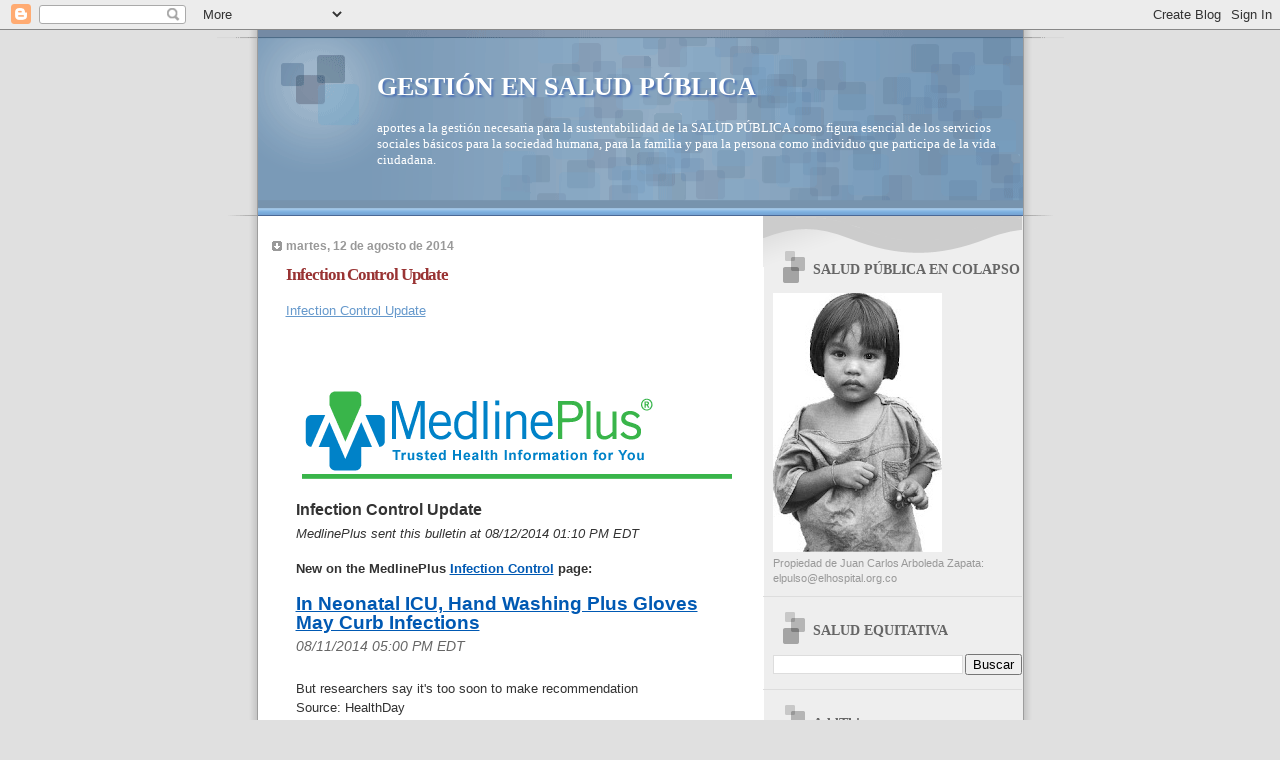

--- FILE ---
content_type: text/html; charset=UTF-8
request_url: https://saludequitativa.blogspot.com/b/stats?style=BLACK_TRANSPARENT&timeRange=ALL_TIME&token=APq4FmD19M8UDeuBBz13etZDzplab1PDqEYfdxCwbzBwlxL-YjVzubd_kpWr3HXrLN0uTyv_sJ-H1s2Wqv7R1qNN0jHJtgnjaA
body_size: -19
content:
{"total":16834850,"sparklineOptions":{"backgroundColor":{"fillOpacity":0.1,"fill":"#000000"},"series":[{"areaOpacity":0.3,"color":"#202020"}]},"sparklineData":[[0,5],[1,4],[2,4],[3,6],[4,7],[5,12],[6,27],[7,11],[8,11],[9,6],[10,11],[11,7],[12,14],[13,12],[14,35],[15,12],[16,9],[17,35],[18,35],[19,11],[20,36],[21,11],[22,15],[23,16],[24,23],[25,21],[26,100],[27,19],[28,15],[29,0]],"nextTickMs":10000}

--- FILE ---
content_type: text/html; charset=utf-8
request_url: https://www.google.com/recaptcha/api2/aframe
body_size: 265
content:
<!DOCTYPE HTML><html><head><meta http-equiv="content-type" content="text/html; charset=UTF-8"></head><body><script nonce="Mme17cAgDgHvgOtZED5aig">/** Anti-fraud and anti-abuse applications only. See google.com/recaptcha */ try{var clients={'sodar':'https://pagead2.googlesyndication.com/pagead/sodar?'};window.addEventListener("message",function(a){try{if(a.source===window.parent){var b=JSON.parse(a.data);var c=clients[b['id']];if(c){var d=document.createElement('img');d.src=c+b['params']+'&rc='+(localStorage.getItem("rc::a")?sessionStorage.getItem("rc::b"):"");window.document.body.appendChild(d);sessionStorage.setItem("rc::e",parseInt(sessionStorage.getItem("rc::e")||0)+1);localStorage.setItem("rc::h",'1769904035984');}}}catch(b){}});window.parent.postMessage("_grecaptcha_ready", "*");}catch(b){}</script></body></html>